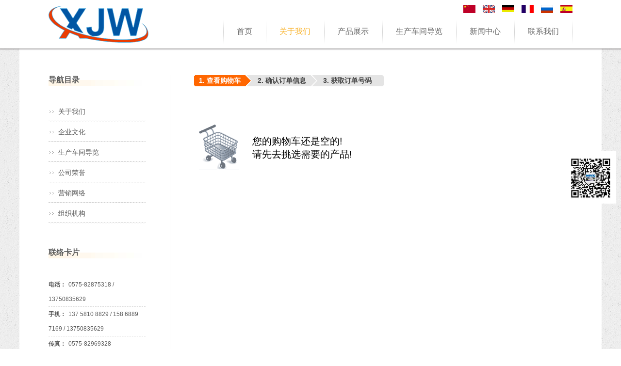

--- FILE ---
content_type: text/html
request_url: http://xwmach.com/?m=pdcar
body_size: 3940
content:
<!doctype html>
<html lang="cn">
<head>
	<meta http-equiv="content-type" content="text/html; charset=utf-8" />
	<title>浙江信沃机电科技有限公司--关于我们</title>
	<meta name="author" content="YiParts.com" />
	<meta name="keywords" content="关于我们--浙江信沃机电科技有限公司" />
	<meta name="description" content="关于我们--浙江信沃机电科技有限公司" />
	<meta name="robots" content="all" />
	
	<link rel="shortcut icon" href="favicon.ico" type="image/x-icon" />
	<script type="text/javascript" src="//cdn.yiparts.com/Js/jquery-1.7.2.min.js"></script>
	<script type="text/javascript" src="//cdn.yiparts.com/Js/jquery-ui-1.7.1.custom.min.js"></script>
	<script type="text/javascript" src="//cdn.yiparts.com/Js/jquery.plug.custom.js"></script>
	<script type="text/javascript" src="//cdn.yiparts.com/Js/checkForm.js"></script>
	<script type="text/javascript" src="//cdn.yiparts.com/Js/fancybox/jquery.fancybox-1.3.1.pack.js"></script>
	<script type="text/javascript" src="//cdn.yiparts.com/Js/fckeditor/fckeditor.js"></script>

		<link rel = "stylesheet" type="text/css" id="default_Css" href="//cdn.yiparts.com/Css/Module/default.css" />
	<link rel = "stylesheet" type="text/css" id="Frame_Css" href="//cdn.yiparts.com/Css/template/dong_1/style.css" />
	<link rel = "stylesheet" type="text/css" id="default_Css" href="//cdn.yiparts.com/Css/popup.css" />
		<link rel = "stylesheet" type="text/css" id="Module_Css_" href="//cdn.yiparts.com/Css/Module/pagenav/pagenav.css" />
				<link rel = "stylesheet" type="text/css" id="Module_Css_language" href="//cdn.yiparts.com/Css/Module/language/language.css" />
				<link rel = "stylesheet" type="text/css" id="Module_Css_user" href="//cdn.yiparts.com/Css/Module/user/user.css" />
				<link rel = "stylesheet" type="text/css" id="Module_Css_frame" href="//cdn.yiparts.com/Css/Module/frame/frame1.css" />
				<link rel = "stylesheet" type="text/css" id="Module_Css_logo" href="//cdn.yiparts.com/Css/Module/logo/logo.css" />
				<link rel = "stylesheet" type="text/css" id="Module_Css_copyright" href="//cdn.yiparts.com/Css/Module/copyright/copyright.css" />
				<link rel = "stylesheet" type="text/css" id="Module_Css_contactcard" href="//cdn.yiparts.com/Css/Module/contactcard/kong.css" />
				<link rel = "stylesheet" type="text/css" id="Module_Css_menu" href="//cdn.yiparts.com/Css/Module/menu/menu.css" />
				<link rel = "stylesheet" type="text/css" id="Module_Css_pdcar" href="//cdn.yiparts.com/Css/Module/pdcar/pdcar.css" />
					<link rel = "stylesheet" type="text/css" id="User_Css" href="User/user.css" />

	<script type="text/javascript" language="javascript">
		var user='xinwo';
		var ver='cn';
				var host='';
				var Bselect=false;
			</script>
		</head>

<body onload="window.defaultStatus='浙江信沃机电科技有限公司--关于我们';" id="DEFAULT">
<div id="container" class="PAGE_pdcar cn">
<!--调用页面基本的JS,index必须加载-->
	<div id="PageTop" class="control1 PageTop">
		<div id="PageTop1">
			<div id="PageTop2">
			<!--容器模块 开始--><div id="frame1" class="control frame "><div class="container"><div class="main"><div class="content"><!--语言栏 开始--><div id="language" class="control language "><div class="container"><div class="main"><div class="content"><ul><li id="cn" class="active"><a href="?m=pdcar&l=cn"><img src="/USITE/Images/country/CN.png" alt="中文" width="25px;"></a></li><li id="en" ><a href="?m=pdcar&l=en"><img src="/USITE/Images/country/EN.png" alt="English" width="25px;"></a></li><li id="de" ><a href="?m=pdcar&l=de"><img src="/USITE/Images/country/DE.png" alt="Deutsch" width="25px;"></a></li><li id="fr" ><a href="?m=pdcar&l=fr"><img src="/USITE/Images/country/FR.png" alt="Français" width="25px;"></a></li><li id="py" ><a href="?m=pdcar&l=py"><img src="/USITE/Images/country/PY.png" alt="Русский" width="25px;"></a></li><li id="es" ><a href="?m=pdcar&l=es"><img src="/USITE/Images/country/ES.png" alt="Españo" width="25px;"></a></li></ul></div></div></div></div><!--div style="clear:both;"></div--><!--语言栏 结束--><!--logo 结束--><div id="logo" class="control logo "><div class="container"><div class="main"><a href=""><img src="images/logo.png" alt="浙江信沃机电科技有限公司"  ></a></div></div></div><!--logo 结束--><!--菜单模块 开始--><div id="menu" class="control menu "><div class="container"><div class="main"><div class="content"><ul><li id="M_home" ><a href="?m=home"><span>首页</span></a></li><li id="M_about" class="active"><a href="?m=about"><span>关于我们</span></a></li><li id="M_product" ><a href="?m=product"><span>产品展示</span></a></li><li id="M_equipment" ><a href="?m=equipment"><span>生产车间导览</span></a></li><li id="M_news" ><a href="?m=news"><span>新闻中心</span></a></li><li id="M_contact" ><a href="?m=contact"><span>联系我们</span></a></li></ul></div></div></div></div><!--菜单模块 开始--><div id="frame118888" style="clear:both;height:1px;overflow:hidden;">&nbsp;</div></div></div></div></div><!--容器模块 开始-->
			<div style="clear:both;"></div>
			</div>
		</div>

	</div>
	<div id="main">
	 <div id="main1">
	  <div id="main2">
	       <div id="Content" class="control1 PageContent">
			<div id="Content1">
				<div id="Content2">
				<!--购物车模块 开始--><div id="pdcar" class="control "><div class="container productlist"><div class="main"><div class="content">  <div class="orderstep">
                        <ul  class="step1">
                            <li  class="current"><span class="first">1. 查看购物车</span></li>
                            <li ><span>2. 确认订单信息</span></li>
                            <li  class="last"><span>3. 获取订单号码</span></li>
                        </ul>
                    </div><div class="emptycar">您的购物车还是空的!<br/>请先去挑选需要的产品!</div></div></div></div></div><!--购物车模块 结束-->
				<div style="clear:both;"></div>
				</div>
			</div>
		</div>
		 <div id="PageLeft" class="control1 PageLeft">
			<div id="PageLeft1">
				<div id="PageLeft2">
				<!--自定义的用户模块 开始--><div id="nav1" class="control usernav "><div class="container"><div class="main"><h2><span>导航目录</span></h2><!--内容--><div class="content"><ul><li  id="about"><a href="?m=about&l=cn" >关于我们</a></li><li  id="culture"><a href="?m=culture&l=cn" >企业文化</a></li><li  id="equipment"><a href="?m=equipment&l=cn" >生产车间导览</a></li><li  id="glories"><a href="?m=glories&l=cn" >公司荣誉</a></li><li  id="network"><a href="?m=network&l=cn" >营销网络</a></li><li  id="organization"><a href="?m=organization&l=cn" >组织机构</a></li></ul></div></div></div></div><!--自定义的用户模块 结束--><!--联系方式卡片模块 开始--><div id="contactcard" class="control  contactcard"><div class="container"><div class="main"><h2><span>联络卡片</span></h2><div class="content"><ul><li><label>电话：</label><span>0575-82875318 / 13750835629</span></li><li><label>手机：</label><span>137 5810 8829 / 158 6889 7169 / 13750835629</span></li><li><label>传真：</label><span>0575-82969328</span></li><li><label>邮箱：</label><span><a href="mailto:hzxw01@xwjx.cn " target="_blank">hzxw01@xwjx.cn </a><br/><a href="mailto: hzxw02@xwjx.cn " target="_blank"> hzxw02@xwjx.cn </a><br/><a href="mailto: hzxw03@xwjx.cn " target="_blank"> hzxw03@xwjx.cn </a><br/><a href="mailto: hzxw04@xwjx.cn" target="_blank"> hzxw04@xwjx.cn</a></span></li><li><label>QQ：</label><span><a target="blank" href="tencent://message/?uin=1368471382 &amp;Site=yiparts.com&amp;Menu=yes">1368471382 </a>、 <a target="blank" href="tencent://message/?uin=  529004218&amp;Site=yiparts.com&amp;Menu=yes">  529004218</a></span></li><li><label>联系人：</label><span>宣军惠</span></li><li><label>地址：</label><span>浙江省绍兴市上虞区章镇镇工业园安业路368号</span></li></ul><div style="clear:both;"></div></div></div></div></div><!--联系方式模块 结束-->
				
				<div style="clear:both;"></div>
				</div>
			</div>
		</div>
		<div style="clear:both;"></div>
	  </div>
	 </div>
	</div>

	<div id="PageBottom" class="control1 PageBottom">
		<div id="PageBottom1">
			<div id="PageBottom2">
			<!--自定义的用户模块 开始--><div id="code" class="control userview "><div class="container"><div class="main"><!--内容--><div class="content"><div class="txt"><a href="images/liantu.jpg"><img width="85" height="85" src="images/er.jpg" style="float:left;margin:4px 0 0 0" alt="" /></a></div></div></div></div></div><!--自定义的用户模块 结束--><!--版权信息 开始--><div id="copyright" class="control "><div class="container"><div class="main"><div class="content">Copyright © 2007--2025 浙江信沃机电科技有限公司 All Rights Reserved.<br />
地址：浙江省绍兴市上虞区章镇镇工业园安业路368号<br />
电话：0575-82875318 / 13750835629  传真：0575-82969328 E-mail：hzxw01@xwjx.cn || hzxw02@xwjx.cn || hzxw03@xwjx.cn || hzxw04@xwjx.cn
<div class="houjia" style=" height:20px; text-align:center; width:372px; margin:0 auto 8px;">
    <div style="float:left; height:20px;">
        <a href="http://beian.miit.gov.cn " style="height:0; line-height:20px; text-decoration: none; color:#333;" target="_blank">浙ICP备17033409号</a>
    </div>

    <div style="float:left; padding-left:10px;">
      <a target="_blank" href="http://www.beian.gov.cn/portal/registerSystemInfo?recordcode=33010902001769" style="display:inline-block;text-decoration:none;height:20px;line-height:20px; float:left;">
      <div class="img0001" style="float:left; padding-right:6px;">
        <img src="http://aliyun.china-part.com/client2009/company/xinwo/images/gg.png" style="float:left;">
      </div>
      <p style="float:left; margin:0; ">浙公网安备 33010902001769号</p>
      </a>
    </div>
</div></div></div></div></div><!--版权信息 开始-->
			<a href="http://www.cyberpolice.cn/wfjb/"><div class="icppic"></div></a>
			<div style="clear:both;"></div>
			</div>
		</div>
	</div>
</div>

</body>
<script type="text/javascript" src="//cdn.yiparts.com/Js/function.js"></script>
<!--[if lt IE 7]>  <div id="ie6notip" style='border: 1px solid #F7941D; background: #FEEFDA; text-align: center; clear: both; height: 75px; position: relative;'>    <div style='position: absolute; right: 3px; top: 3px; font-family: courier new; font-weight: bold;'><a href='#' onclick='javascript:this.parentNode.parentNode.style.display="none"; return false;'><img src='/USITE/images/iedie/ie6nomore-cornerx.jpg' style='border: none;' alt='Close this notice'/></a></div>    <div style='width: 640px; margin: 0 auto; text-align: left; padding: 0; overflow: hidden; color: black;'>      <div style='width: 75px; float: left;'><img src='/USITE/images/iedie/ie6nomore-warning.jpg' alt='Warning!'/></div>      <div style='width: 275px; float: left; font-family: Arial, sans-serif;'>        <div style='font-size: 14px; font-weight: bold; margin-top: 12px;'>请注意：您正在使用一个过时的浏览器</div>        <div style='font-size: 12px; margin-top: 6px; line-height: 12px;'>为了您能更好的浏览本站，请升级您的浏览器。</div>      </div>      <div style='width: 75px; float: left;'><a href='http://www.firefox.com' target='_blank'><img src='/USITE/images/iedie/ie6nomore-firefox.jpg' style='border: none;' alt='下载 Firefox 3.5'/></a></div>      <div style='width: 75px; float: left;'><a href='http://www.browserforthebetter.com/download.html' target='_blank'><img src='/USITE/images/iedie/ie6nomore-ie8.jpg' style='border: none;' alt='下载 Internet Explorer 8'/></a></div>      <div style='width: 73px; float: left;'><a href='http://www.apple.com/safari/download/' target='_blank'><img src='/USITE/images/iedie/ie6nomore-safari.jpg' style='border: none;' alt='下载 Safari 4'/></a></div>      <div style='float: left;'><a href='http://www.google.com/chrome' target='_blank'><img src='/USITE/images/iedie/ie6nomore-chrome.jpg' style='border: none;' alt='下载 Google Chrome'/></a></div>    </div>  </div>  <![endif]-->
</html>

--- FILE ---
content_type: text/css
request_url: http://cdn.yiparts.com/Css/Module/pdcar/pdcar.css
body_size: 1158
content:
/*---仿淘宝的购物指引条----------------------------------------------------*/
#pdcar .orderstep{clear:both;margin:20px 0;overflow:hidden;}
#pdcar .orderstep li{
	background:#E4E4E4 url(images/flow_steps_bg.png) no-repeat scroll 100% 0;
	color:#404040;
	float:left;
	font-size:14px;
	font-weight:bold;
	height:23px;
	line-height:23px;
	overflow:hidden;
	padding:0 15px 0 0;
	text-align:center;
}
#pdcar .orderstep li span{padding:0 10px;}
#pdcar .orderstep li.current{background-color:#FF6600;color:#FFFFFF;}
#pdcar .orderstep li.current span.first{background-color:#FF6600;background-position:-12px -92px;}
#pdcar .orderstep li.finish{background-position:100% -46px;background-color:#E4E4E4;}
#pdcar .orderstep li.pre{background-position:100% -23px;background-color:#E4E4E4;}
#pdcar .orderstep li.finish  span.first{background-color:#E4E4E4;background-position:-12px -115px;}
#pdcar .orderstep li.last{background-position:100% -138px;}
#pdcar .orderstep li.currentlast{background-position:100% -161px;background-color:#FF6600;color:#FFFFFF;}
#pdcar .orderstep li span.first{background:#E4E4E4 url(images/flow_steps_bg.png) no-repeat scroll -12px -69px;display:block;padding:0px 10px;}
#pdcar .emptycar{clear:both;padding:80px 120px;background:url(images/empty.png) no-repeat left center;text-align:left;font-size:20px;}
/*-------------------------------------------------------*/
#pdcar .content div.info{color:#000000;margin:10px 0;}
#pdcar .content div.info a{
	color: #0000FF;
}
#pdcar .content div.success{color:orange;margin:10px 0;}
#pdcar .content div.success ul li{margin:10px 0;}
#orderform{
	padding-left: 20px;
	padding-top: 10px;
}
#orderform li{
	_height:1%;
	overflow:hidden;
	clear:both;
	padding-bottom: 6px;
}
#orderform li label{display:block;float:left;width:80px;}
#orderform #faddress{width:400px;}
#orderform #fmessage{width:400px;height:70px;}
#pdcar h3{border-bottom:1px solid #ccc;padding:5px 5px 5px 30px;font-weight:bold;background:url(images/h2.gif) no-repeat left center;}
#pdcar #orderform .btn{margin:5px 5px 5px 80px;}
#pdcar .btn{border:1px solid #999;background:url(images/table_th_bg.gif);padding:4px 10px;}
#pdcar table{
	border-collapse :collapse;
	width:100%;
	color: #333333;
	line-height: 20px;
}
#pdcar table tr th{
	padding:5px 0;
	background-image: url(images/tb_bg_pdlist.gif);
	background-repeat: repeat-x;
	background-position: top;
	text-align:center;
}
#pdcar table tr td{padding:4px;border-bottom:1px dotted #999;vertical-align:top;}
#pdcar table tr td.img{
	text-align:center;
	width: 180px;
	padding-top: 1px;
	padding-right: 1px;
	padding-bottom: 5px;
	padding-left: 1px;
	color: #FF0000;
	font-weight: bold;
}
#pdcar table tr td.img a {
	font-weight: bold;
	color: #FF0000;
	text-decoration: none;
}
#pdcar table tr td a {
	color: #000000;
	font-weight: bold;
}
#pdcar table tr td.img a:hover {
	text-decoration: underline;
}
#pdcar table tr td a img{
	margin:10px;
	border: 1px solid #FFFFFF;
}
#pdcar .toolsbar {
	padding-top: 6px;
	padding-bottom: 6px;
}
#pdcar .red {
	color: #FF0000;
	font-size: 14px;
}
#pdcar .EditButton{}
#pdcar .DeleteButton{
	color: #FF0000;
}
#pdcar .success{border:1px solid green;margin:0;padding:100px;background:url(images/biao_success.png) no-repeat 20px center;font-size:20px;color:green;}
#pdcar .orderno{margin:0;padding:50px;background:url(images/1003.jpg) no-repeat 10px center;font-size:20px;color:green;}
#pdcar .orderno li label{display:inline;float:none;width:auto;}

--- FILE ---
content_type: text/css
request_url: http://xwmach.com/User/user.css
body_size: 669
content:
																																																																																																																																																																																																																																																																																																																																																																																																						#main{  margin: 0;}
.PAGE_home #main {  margin: -60px 0 0;}
.icppic{ display:none;}
#wwwwww img{ float:right; padding: 0 0 0 20px;}

#backplaynum a{ width:12px; height:12px; border-radius:50%; background:#999; border-color:#999;}
#backplaynum{ bottom: 80px;}
#backplaynum .act{ background: #cd6d6d6; border: 2px solid #cd6d6d6; }
body,html{ font-family: Arial,"å¾®è½¯é›…é»‘";}
#main #contactcard .content ul li {   height: auto;   border-bottom: 1px dashed #d6d6d6;}
#logo {  padding: 12px 0 0;}

#about img { float: none;  padding: 0 ;}
#frame1 .main #logo .main { }
#copyright a { color: #999;}
#backpic{ min-width:1200px;}

#DEFAULT #main #umd100303020439  h2{  padding: 0 0 10px; margin-top:20px;}
#code{ position: fixed; bottom: 300px; right: 10px; background: #fff; z-index:999;}
#PageBottom1 #code.control .content {  float: none; width: auto; padding: 10px; overflow:hidden;}	


#main #partmakemodel #searchgroup { height: 142px;}	
#main #partmakemodel #searchgroup div {  height: 142px;}
#main #partmakemodel #searchgroup .col_search {  height: 142px;}
#main #partmakemodel #searchgroup .col_search .btn { height: 142px;}
#main #partmakemodel #searchgroup div div { height: 100px;}
#main #partmakemodel .content { height: 186px;}
#PageLeft .makelist li a { border:none;}

																																																																																																																																																																													